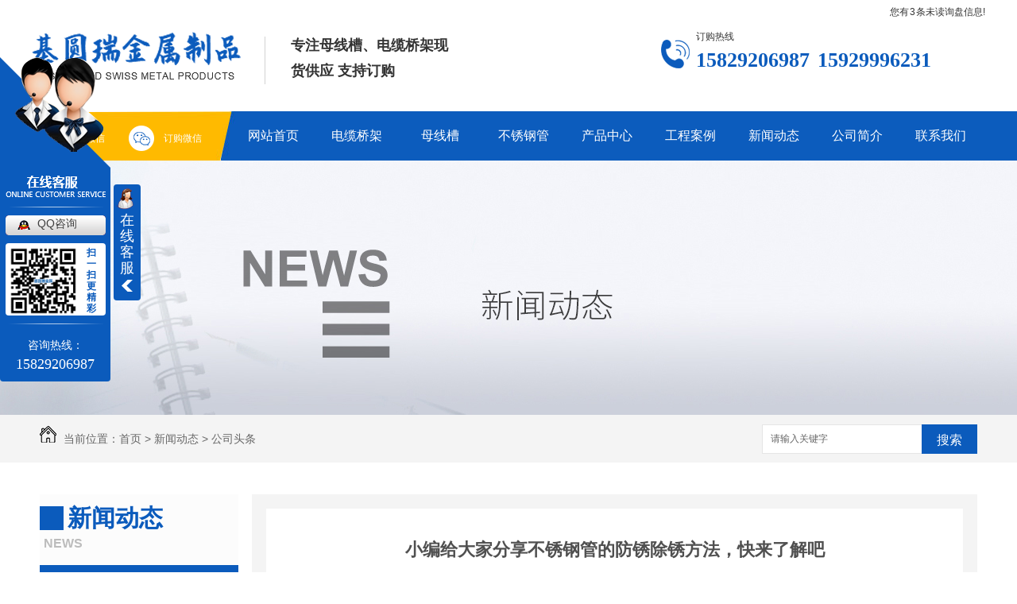

--- FILE ---
content_type: text/html; charset=utf-8
request_url: http://www.sxhyqy.cn/meitibaodao/271510.html
body_size: 10344
content:
<!DOCTYPE html PUBLIC "-//W3C//DTD XHTML 1.0 Transitional//EN" "http://www.w3.org/TR/xhtml1/DTD/xhtml1-transitional.dtd">
<html xmlns="http://www.w3.org/1999/xhtml">
<head>
<meta http-equiv="Content-Type" content="text/html; charset=utf-8" />
<meta name="Copyright" content="All Rights Reserved btoe.cn" />
<meta http-equiv="X-UA-Compatible" content="IE=edge,chrome=1" />
<title>小编给大家分享不锈钢管的防锈除锈方法，快来了解吧-陕西基圆瑞金属制品有限公司</title>
<meta name="keywords" content="西安不锈钢管厂家,西安不锈钢管价格,西安不锈钢管安装" />
<meta name="description" content="不锈钢管相信大家在生活中见得已经很多了，是不是不锈钢材质就是不会生锈呢？答案当然是否定的，不锈钢管要是不注意维护保养也是会生锈的，下面，西安不锈钢管厂家的小编给大家分享一下不锈钢管的防锈除锈方法，一起来看看。       不锈钢管由于制作工艺和用途不同，如表面拉丝，弯管加工，环境影响等，使其表面受到破坏，从而会产生锈现象。那么…" />
<link href="/templates/pc_wjdh/css/css.css" rel="stylesheet" type="text/css" />
<link href="/templates/pc_wjdh/css/common.css" rel="stylesheet" type="text/css" />
<script src="/templates/pc_wjdh/js/n/WJDH_common.js"></script>
<script type="text/javascript" src="/templates/pc_wjdh/js/n/jquery.qrcode.min.js"></script>
<script src="/templates/pc_wjdh/js/n/qrcode.js"></script>
<script src="/templates/pc_wjdh/js/n/baidupush.js"></script>
<meta name="baidu-site-verification" content="da7mFhSYb4" />
<script src="http://img.dlwjdh.com/upload/saohei/index.js"></script>
<meta name="baidu-site-verification" content="code-1Dok6qBIST" />
</head>
<body>
   <div class="topxunpan">

        <div class="center clear">

            <div class="xp" id="xunpanText" data-tiptitle="请您登录网站后台查看！">

                您有<i class="k_xunpan">3</i>条未读询盘信息!

                <div id="xunpantip"></div>

            </div>

        </div>

    </div>

    <!-- header -->

    <div class="header center">

        <h1><a href="/"><img src="http://img.dlwjdh.com/upload/7485/190715/61866e5f0b21fffe07d17bc2e74a9c8b@263X60.png" alt="陕西基圆瑞金属制品有限公司"></a></h1>

        <div class="header2">

            <p>专注母线槽、电缆桥架现货供应 支持订购</p>

        </div>

        <div class="header3">

            <img src="/templates/pc_wjdh/images/phone.png" alt="订购热线">

            <div>

                <p>订购热线</p>

                <b>15829206987</b>

                <b></b>

                <b>15929996231</b>

            </div>

        </div>

    </div>

    <!-- nav -->

    <div class="nav" id="fixedNav">

        <div class="center">

            <ul class="nav1">

                <li>
                    <img src="/templates/pc_wjdh/images/nav1.png" alt="订购微信"><span>订购微信</span>
                    <div class="nav_img">
                        <img src="http://img.dlwjdh.com/upload/7485/190722/340de9bf993e61a72ed30fe0a55d6ea8@400X400.png" alt="">
                    </div>
                </li>

                <li>
                    <img src="/templates/pc_wjdh/images/nav2.png" alt="订购微信"><span>订购微信</span>
                    <div class="nav_img">
                       <img src="http://img.dlwjdh.com/upload/7485/190725/7603c4fad49e8b206dd698bbc04314f4.jpg" alt="" />
                    </div>
                </li>

            </ul>

            <div class="webq_head_xx">

                <div class="nav_xiala_xx" >

                    <div class="nav_xiala">

                        <ul>

                            

						  <li>

							

							<a href="/"  title="网站首页">网站首页</a></li>

						  

						  <li>

							

							<a href="/p1/"  title="电缆桥架">电缆桥架</a>

							

							<div class="erji_xiala">

							  

							</div>

							

						  </li>

						  

						  <li>

							

							<a href="/p2/"  title="母线槽">母线槽</a>

							

							<div class="erji_xiala">

							  

							</div>

							

						  </li>

						  

						  <li>

							

							<a href="/p3/"  title="不锈钢管">不锈钢管</a>

							

							<div class="erji_xiala">

							  

							</div>

							

						  </li>

						  

						  <li>

							

							<a href="/products/"  title="产品中心">产品中心</a>

							

							<div class="erji_xiala">

							  

							   <i><a href="/p1/" title="电缆桥架">电缆桥架</a>

							   <div class="sanji_xiala_di"></div>

							   <div class="sanji_xiala">

							  

								

								<span><a href="/p1/270753.html" title="铝合金桥架">铝合金桥架</a></span>

								

								<span><a href="/p1/270748.html" title="喷塑桥架">喷塑桥架</a></span>

								

								</div>

							  </i>

							  

							   <i><a href="/p2/" title="母线槽">母线槽</a>

							   <div class="sanji_xiala_di"></div>

							   <div class="sanji_xiala">

							  

								

								<span><a href="/p2/270722.html" title="西安母线槽安装">西安母线槽安装</a></span>

								

								</div>

							  </i>

							  

							   <i><a href="/p3/" title="不锈钢管">不锈钢管</a>

							   <div class="sanji_xiala_di"></div>

							   <div class="sanji_xiala">

							  

								

								<span><a href="/p3/270794.html" title="西安不锈钢管安装">西安不锈钢管安装</a></span>

								

								</div>

							  </i>

							  

							   <i><a href="/p4/" title="标志标牌">标志标牌</a>

							   <div class="sanji_xiala_di"></div>

							   <div class="sanji_xiala">

							  

								

								<span><a href="/p4/270807.html" title="西安标识标牌安装">西安标识标牌安装</a></span>

								

								</div>

							  </i>

							  

							</div>

							

						  </li>

						  

						  <li>

							

							<a href="/case/"  title="工程案例">工程案例</a>

							

							<div class="erji_xiala">

								

							</div>

							

						  </li>

						  

						  <li>

							

							<a href="/news/"  title="新闻动态">新闻动态</a>

							

							<div class="erji_xiala">

								

								<i><a href="/meitibaodao/" title="公司头条">公司头条</a></i>

								

								<i><a href="/yyxw/" title="行业资讯">行业资讯</a></i>

								

								<i><a href="/question/" title="常见问题">常见问题</a></i>

								

								<i><a href="/qitaxinxi/" title="其他">其他</a></i>

								

							</div>

							

						  </li>

						  

						  <li>

							

							<a href="/aboutus/"  title="公司简介">公司简介</a>

							

							<div class="erji_xiala">

								

							</div>

							

						  </li>

						  

						  <li>

							

							<a href="/contact/"  title="联系我们">联系我们</a>

							

							<div class="erji_xiala">

								

							</div>

							

						  </li>

						   

                        </ul>

                    </div>

                </div>

            </div>

            <div class="clear"></div>

        </div>

    </div>

<div class="wjdh-banner" style="background-image: url(http://img.dlwjdh.com/upload/7485/190715/6c69c6d576d0d8067c35d73f9becad55@1920X320.jpg);"></div>
<input id="thumbimg" type="hidden" value="2,0">

<div class="breadcrumb-search">
  <div class="container">
    <div class="breadcrumb pull-left"> <img alt="当前位置" src="/templates/pc_wjdh/img/home.png">
      当前位置：<a href="/">首页</a>&nbsp;&gt;&nbsp;<a href="/news/">新闻动态</a>&nbsp;&gt;&nbsp;<a href="/meitibaodao/">公司头条</a>
    </div>
    <div class="wjdh-search pull-right">
      <div class="form pull-right">
        <input type="text" onblur="if (value ==''){value='请输入关键字'}" onclick="if(this.value=='请输入关键字')this.value=''" value="请输入关键字" class="search-t" id="keywords" name="keywords" onkeydown="if(event.keyCode==13){SiteSearchkwf('#keywords');return false};">
        <button type="submit" class="search-s" onclick="wjdh.methods.search('#keywords');"> 搜索</button>
      </div>
      <div class="search-key pull-right"> </div>
    </div>
  </div>
</div>

<div class="container">
  <div class="side-bar pull-left">
    <div class="side-bar-tit">
      
      <h2> <i></i>新闻动态</h2>
      <span>News</span>
      
    </div>
    
    <dl>
      <dt><i></i><a href="/meitibaodao/" title="公司头条">公司头条</a></dt>
      
    </dl>
    
    <dl>
      <dt><i></i><a href="/yyxw/" title="行业资讯">行业资讯</a></dt>
      
    </dl>
    
    <dl>
      <dt><i></i><a href="/question/" title="常见问题">常见问题</a></dt>
      
    </dl>
    
    <dl>
      <dt><i></i><a href="/qitaxinxi/" title="其他">其他</a></dt>
      
    </dl>
    <dl id="wjdh-side-hot">
  <dt><i></i><a href="/products/" title="热门推荐">热门推荐</a></dt>
  <ul>
    
    <li>
      <div class="img"> <a href="/p1/270767.html"> <img data-thumb="0" src="http://img.dlwjdh.com/upload/7485/190723/fbbdbce053351e7364c5aeb5048db70e@482X361.gif" alt="不锈钢桥架"> </a> </div>
      <a href="/p1/270767.html" class="title-a">不锈钢桥架</a> </li>
    
    <li>
      <div class="img"> <a href="/p1/270746.html"> <img data-thumb="0" src="http://img.dlwjdh.com/upload/7485/190723/39962fc8065cc7990136a01d14d4e470@800X612.jpg" alt="热镀锌桥架"> </a> </div>
      <a href="/p1/270746.html" class="title-a">热镀锌桥架</a> </li>
    
    <li>
      <div class="img"> <a href="/p1/270753.html"> <img data-thumb="0" src="http://img.dlwjdh.com/upload/7485/190723/02dc083431f46272000ed8f28c719e99@720X540.jpg" alt="铝合金桥架"> </a> </div>
      <a href="/p1/270753.html" class="title-a">铝合金桥架</a> </li>
    
    <li>
      <div class="img"> <a href="/p1/270770.html"> <img data-thumb="0" src="http://img.dlwjdh.com/upload/7485/190723/da395513bb137ba5b1ba3ca250118245@600X440.jpg" alt="玻璃钢桥架"> </a> </div>
      <a href="/p1/270770.html" class="title-a">玻璃钢桥架</a> </li>
    
    <li>
      <div class="img"> <a href="/p4/270808.html"> <img data-thumb="0" src="http://img.dlwjdh.com/upload/7485/190723/6f418930cd1d759c33d3536a0414d264@527X381.jpg" alt="标识标牌厂家"> </a> </div>
      <a href="/p4/270808.html" class="title-a">标识标牌厂家</a> </li>
    
  </ul>
</dl>

    
  </div>
  <div class="wjdh-main pull-right">
    <div class="content-show">
      <div class="page-about">
        <h3> 小编给大家分享不锈钢管的防锈除锈方法，快来了解吧 </h3>
        <div class="news_author"> 作者：admin&nbsp;&nbsp;&nbsp;&nbsp; 发布日期：
          2019-07-23&nbsp;&nbsp;&nbsp;&nbsp; 
          <a href="#" class="scan" title="二维码分享">二维码分享
          <div id="qrcode" style="display: none"> </div>
          </a> </div>
        <div class="page-content"> <p>
	<span style="line-height:2;">&nbsp; &nbsp; &nbsp; &nbsp;不锈钢管相信大家在生活中见得已经很多了，是不是不锈钢材质就是不会生锈呢？答案当然是否定的，不锈钢管要是不注意维护保养也是会生锈的，下面，西安不锈钢管厂家的小编给大家分享一下不锈钢管的防锈除锈方法，一起来看看。</span>
</p>
<p style="text-align:center;">
	<span style="line-height:2;"><img src="http://img.dlwjdh.com/upload/7485/190723/fb9c88657583fbf87e5137c1a458a076.jpg" alt="西安不锈钢管厂家" width="700" height="466" title="西安不锈钢管厂家" align="" /><br />
</span>
</p>
<span style="line-height:2;"><span style="white-space:normal;">&nbsp; &nbsp; &nbsp; &nbsp;</span>不锈钢管由于制作工艺和用途不同，如表面拉丝，弯管加工，环境影响等，使其表面受到破坏，从而会产生锈现象。那么用什么方法来防止和延缓不锈钢管生锈呢?</span><br />
<span style="line-height:2;"><span style="white-space:normal;">&nbsp; &nbsp; &nbsp; &nbsp;</span>不锈钢管抽芯弯加工效果</span><br />
<span style="line-height:2;"><span style="white-space:normal;">&nbsp; &nbsp; &nbsp; &nbsp;</span>不锈钢钝化液主要适用于批量多、产量大和方便浸泡的中小型不锈钢工件; 如螺丝、通讯器材部件、不锈钢精铸件、小型家具、食品机械、数码电器部件、五金零件等，其方法使用简单,常温(大于15℃)浸泡即可，其操作方法如下：</span><br />
<span style="line-height:2;"><span style="white-space:normal;">&nbsp; &nbsp; &nbsp; &nbsp;</span>1、除油脱脂，清理工件表面，确保无任何油污；</span><br />
<span style="line-height:2;"><span style="white-space:normal;">&nbsp; &nbsp; &nbsp; &nbsp;</span>2、活化，把工件浸泡钝化液在中2-5分钟,清除工件表面锈蚀或腊，焊斑等杂质。再清水冲洗工件；</span><br />
<span style="line-height:2;"><span style="white-space:normal;">&nbsp; &nbsp; &nbsp; &nbsp;</span>3、钝化，把工件浸泡在钝化液中30分钟以上,时间越长钝化膜越完整;防锈能力越强；</span><br />
<span style="line-height:2;"><span style="white-space:normal;">&nbsp; &nbsp; &nbsp; &nbsp;</span>4、过纯水，用清水冲洗3分钟以上，然后烘干或凉干即可。</span><br />
<span style="line-height:2;"><span style="white-space:normal;">&nbsp; &nbsp; &nbsp; &nbsp;</span>低温下不锈钢管的性能</span><br />
<span style="line-height:2;"><span style="white-space:normal;">&nbsp; &nbsp; &nbsp; &nbsp;</span>1.不锈钢管低温脆化---在低温环境中，变形能量小。在低温环境中，延伸率和断面收缩率降低的现象称为低温脆化。多在铁素体系列的体心立方组织上产生。</span><br />
<span style="line-height:2;"><span style="white-space:normal;">&nbsp; &nbsp; &nbsp; &nbsp;</span>2.不锈钢管低温加工---将马氏体系列不锈钢从奥氏体化温度淬火后再冷却到极低的温度，以促进产生马氏体的淬火方法。适合容易生产残留奥氏体的不锈钢。</span><br />
<p>
	<span style="line-height:2;">不锈钢管在低温下，电阻、线膨胀系数、热导率、质量热熔和磁性都会发生很大变化。电阻，线膨胀系数在低温时变小；热导率、质量热容在低温时急剧减少；杨氏模量（纵弹性模量）在温度下降的时同时增大。因为奥氏体系列不锈钢管具有低温（Subzreo 温度）的Ms点（马氏体变态开始温度或马氏体生成温度），所以当保持在Ms点以下时，即可生成马氏体。低温时马氏体的生成，才使奥氏体系列不锈钢的代表钢种SUS304（18Cr-8Ni)在常温下是非磁性，而在低温环境中变为有磁性。</span>
</p>
<p style="text-align:center;">
	<span style="line-height:2;"><img src="http://img.dlwjdh.com/upload/7485/190723/d38510a455eeeaae9ffb74d51ce7dc7a.jpg" alt="西安不锈钢管价格" width="700" height="468" title="西安不锈钢管价格" align="" style="text-align:center;white-space:normal;" /><br />
</span>
</p>
<span style="line-height:2;"><span style="white-space:normal;">&nbsp; &nbsp; &nbsp; &nbsp;</span>关于在低温状态下，铁素体不锈钢管存在像碳素钢那样的低温脆性，而奥氏体钢则不存在。因此铁素体或马氏体不锈钢产生低温脆化而奥氏体系不锈钢或镍基合金不显示低温脆性。铁素体不锈钢管的SUS410（13Cr），SUS430（18Cr)等在低温状态下，显示出冲击值急剧下降。所以，在低温状态下使用时，有必要特别注意。作为改善铁素体系列不锈钢冲击韧性的方法，可考虑进行高纯化工艺。借助于控制C，N等级水平，脆化温度在-50℃到-100℃范围内进行改善时，有可能将其用于与冷冻相关的工程。近年来，已将SUS430LX（18Cr-Ti，Nb-LC)和SUS436L（18Cr-Mo-Ti,Nb-LC)</span><span style="line-height:2;">等应用于冷冻器具的壳体。铁素体不锈钢因为是体心立方结构，当材料性能呈现出变弱时，尖锐的裂纹会迅速地扩展而造成脆性破坏。奥氏体系列不锈钢因为是面心立方结构而不会产生脆性破坏。奥术投入不锈SUS304L（18Cr-9Ni-LC）和SUS316L（18Cr-12Ni-2Mo-LC)等显示出在低温状态下仍具有优越的冲击特性。但是，要注意析出铁素体或因加工而引起马氏体的析出，还有因敏化引起碳化物或σ相等异相析出而引起的脆化的倾向。</span><br />
<span style="line-height:2;"><span style="white-space:normal;">&nbsp; &nbsp; &nbsp; &nbsp;</span>以上就是西安不锈钢管厂家给大家分享的相关内容，感谢浏览，也欢迎大家拨打我们网站上方的热线电话咨询了解更多。</span><br /> </div>
      </div>
      <div class="adjacent">
        <ul>
          <li>上一篇：没有了</li>
          <li>下一篇：<a href="/meitibaodao/271608.html">西安电缆桥架厂家给大家介绍一下电缆桥架的分类以及简介</a></li>
        </ul>
      </div>
      <div class="relevant">
        <div class="title"> <a href="/meitibaodao/" class="back">【返回列表】</a>
          <h3> 【推荐阅读】↓</h3>
          <div class="tag"> </div>
        </div>
        <div class="content">
          <ul>
            
            <li><a href="/yyxw/2244657.html" title="西安不锈钢管价格">西安不锈钢管价格</a> </li>
            
            <li><a href="/qitaxinxi/2225624.html" title="西安不锈钢管价格走势分析">西安不锈钢管价格走势分析</a> </li>
            
            <li><a href="/qitaxinxi/2204082.html" title="西安不锈钢管价格">西安不锈钢管价格</a> </li>
            
            <li><a href="/qitaxinxi/2148250.html" title="西安不锈钢管价格分析：探究市场趋势与购买建议">西安不锈钢管价格分析：探究市场趋势与购买建议</a> </li>
            
            <li><a href="/qitaxinxi/2131213.html" title="西安不锈钢管价格">西安不锈钢管价格</a> </li>
            
            <li><a href="/qitaxinxi/2130147.html" title="西安不锈钢管价格预测：未来趋势展望与投资建议">西安不锈钢管价格预测：未来趋势展望与投资建议</a> </li>
            
            <li><a href="/meitibaodao/2117475.html" title="不锈钢管的特性和除锈方法">不锈钢管的特性和除锈方法</a> </li>
            
            <li><a href="/qitaxinxi/2116485.html" title="西安不锈钢管价格比较与选择指南">西安不锈钢管价格比较与选择指南</a> </li>
            
            <li><a href="/qitaxinxi/2109899.html" title="西安不锈钢管价格变动及市场趋势分析">西安不锈钢管价格变动及市场趋势分析</a> </li>
            
            <li><a href="/qitaxinxi/2099974.html" title="西安不锈钢管价格调查：产品种类与价格对比">西安不锈钢管价格调查：产品种类与价格对比</a> </li>
            
          </ul>
          <div class="clearfix"> </div>
        </div>
      </div>
    </div>
  </div>
  <div class="clearfix"> </div>
  <div class="line"> </div>
  
</div>
<div class="footer">
        <div class="center">
            <div class="footer1">
                <div class="footer1-1">
                    <ul class="footer_box">
                        <li>
                            <h5 class="footer_tit">产品展示</h5>
                            
							<p><a href="/p1/" title="电缆桥架">电缆桥架</a></p>
							
							<p><a href="/p2/" title="母线槽">母线槽</a></p>
							
							<p><a href="/p3/" title="不锈钢管">不锈钢管</a></p>
							
							<p><a href="/p4/" title="标志标牌">标志标牌</a></p>
							
                        </li>
                        <li>
                            <h5 class="footer_tit">直通车</h5>
                            
							<p><a href="/p2/" title="西安母线槽">西安母线槽</a></p>
							
							<p><a href="/p3/" title="西安不锈钢管">西安不锈钢管</a></p>
							
                        </li>
                        <li>
                            <h5 class="footer_tit">新闻资讯</h5>
                            
							<p><a href="/meitibaodao/" title="公司头条">公司头条</a></p>
							
							<p><a href="/yyxw/" title="行业资讯">行业资讯</a></p>
							
							<p><a href="/question/" title="常见问题">常见问题</a></p>
							
							<p><a href="/qitaxinxi/" title="其他">其他</a></p>
							
                        </li>
                        <li>
                            <h5 class="footer_tit">关于我们</h5>
                            
							<p><a href="/aboutus/" title="公司简介">公司简介</a></p>
							
							<p><a href="/album/" title="企业相册">企业相册</a></p>
							
							<p><a href="/honor/" title="荣誉资质">荣誉资质</a></p>
							
                        </li>
                    </ul>
                </div>
                <div class="footer1-2">
                    <h5 class="footer_tit">关注我们</h5>
                    <img src="http://img.dlwjdh.com/upload/7485/190722/340de9bf993e61a72ed30fe0a55d6ea8@400X400.png" alt="微信公众号">
                    <p>微信公众号</p>
                </div>
                <div class="footer1-3">
                    <h5 class="footer_tit">关注我们</h5>
                    <b>15829206987</b>
                    <b></b>
                    <p>手机：15929996231 </p>
                    <p>邮箱：97387979@qq.com</p>
                    <p>地址：陕西省咸阳市三原县西阳工业园</p>
                </div>
            </div>
            <div class="footer2">
                <span>Copyright &copy; 陕西基圆瑞金属制品有限公司 版权所有</span>
                <span>备案号：<a href="http://beian.miit.gov.cn" target="_blank" title="陕ICP备19013867号-1" rel="nofollow">陕ICP备19013867号-1</a></span>
                <span>
                    <a href="/sitemap.html" title="网站地图">网站地图  |</a>
                    <a href="/rss.xml" title="RSS">RSS  |</a>
                    <a href="/sitemap.xml" title="XML">XML</a>
                </span>
                <span>技术支持：<script src="/api/message.ashx?action=jjzc"></script></span>
                <span><a href="http://www.wjdhcms.com" target="_blank" rel="external nofollow" title="万家灯火"><img src="http://img.dlwjdh.com/upload/5.png" width="99px" height="18px" title="万家灯火" alt="万家灯火"></a>&nbsp;&nbsp;<script type="text/javascript">var cnzz_protocol = (("https:" == document.location.protocol) ? " https://" : " http://");document.write(unescape("%3Cspan id='cnzz_stat_icon_1277844839'%3E%3C/span%3E%3Cscript src='" + cnzz_protocol + "s11.cnzz.com/stat.php%3Fid%3D1277844839%26show%3Dpic' type='text/javascript'%3E%3C/script%3E"));</script></span>
            </div>
        </div>
    </div>
    <!--全局使用js，请放于footer-->
    <script src="/templates/pc_wjdh/js/nav.js"></script>
<script type="text/javascript" src="http://tongji.wjdhcms.com/js/tongji.js?siteid=1cd035a313edec52ac8f69c27aba683f"></script><script type="text/javascript" src="https://sxhyqy.s1.dlwjdh.com/upload/7485/kefu.js?color=0b5bbc"></script>
<script src="/templates/pc_wjdh/js/n/base.js" type="text/javascript" charset="utf-8"></script>
<style>
.breadcrumb a:hover ,.side-bar .side-bar-tit h2,.wjdh-title h3,.wjdh-title h3 a ,.pages a:hover,.pages span:hover ,.relevant .title h3,.wjdh-h3 h3 a,.image-list .content ul li:hover .title-a ,.text-list ul li:hover dd a ,.express-lane dl dd a:hover,.bottom-contact .tel p span,.list01 .list ul li:hover .date span,.list02 .list ul li:hover .info .title-a,.news-list ul li:hover .more,.news-center-company .company-list .title dl,.news-center-company .company-list .title .title-h3 h3 a,.news-center-company .company-list .list ul li:hover .date span,.product-list ul li:hover .info .title-a ,.product-list ul li:hover .info .more,.prohead .hright .title-a ,.prohead .hright .info ul li ,.prohead .hright .info ul li a,.prohead .hright .tel,.prohead .hright .tel span,.b4 li a:hover  {color: #0b5bbc;}.wjdh-search .search-s,.side-bar .side-bar-tit i ,.side-bar dl dt ,.side-bar dl .cur a,.side-bar dl dd:hover a,.side-bar dl .tag a:hover ,.side-contact .side-contact-phone,.wjdh-title .tagcell span ,.pages .current ,.image-list .content ul li .border-top,.image-list .content ul li .border-right,.image-list .content ul li .border-bottom,.image-list .content ul li .border-left ,.image-list .content ul li:hover .more,.text-list ul li .border-top,.text-list ul li .border-bottom ,.text-list dl dt i,.cat-menu .menu-list .cur a,.cat-menu .menu-list span:hover a ,.list01 .list01-top:hover .info .more,.list01 .list01-top .tag-hot,.list01 .list ul li:hover .more,.list02 .list ul li:hover .info .more,.list03 .list ul li .info i em , .news-center-company .company-top dl,.news-center-company .company-top ul li:hover .more ,.news-center-company .company-list .list ul li:hover .more,.industry .industry-left .industry-title,.industry .industry-right .list ul li:hover,.industry .industry-right .list ul li:hover .more,.hot-rec .content .info .title-a,.hot-rec .content .info .online,.message-page-box .submit:hover,.prohead .hright .online a{background-color: #0b5bbc;}.wjdh-search .search-s ,.pages a:hover,.pages span:hover,.pages .current,.image-list .content ul li:hover .more ,.list01 .list01-top:hover .info .more,.list02 .list ul li:hover ,.list02 .list ul li:hover .info .more ,.news-list ul li:hover .more ,.news-center-company .company-top ul li:hover .more ,.news-center-company .company-list .list ul li:hover,.product-list ul li:hover,.wjdh-search .search-s,.list01 .list ul li:hover{border: 1px solid #0b5bbc;}.wjdh-title h3,.news-center-company .company-list .title .title-h3 h3 a ,.message-page-box .on {border-bottom: 1px solid #0b5bbc;}.cat-menu .menu-list .cur:before,.cat-menu .menu-list span:hover:before {border-top: 10px solid #0b5bbc;}
</style>

</body>
</html>


--- FILE ---
content_type: text/css
request_url: http://www.sxhyqy.cn/templates/pc_wjdh/css/css.css
body_size: 3602
content:
/*Generated by wjdhcms 3.0 */@charset "utf-8";::-webkit-scrollbar {    width: 8px;    height: 8px;    background-color: #F5F5F5;}::-webkit-scrollbar-track {    border-radius: 10px;    background-color: #E2E2E2;}::-webkit-scrollbar-thumb {    border-radius: 10px;    -webkit-box-shadow: inset 0 0 6px rgba(0, 0, 0, .3);    box-shadow: inset 0 0 6px rgba(0, 0, 0, .3);    background-color: #555;} ::selection {	background-color: #0b5bbc;	color: #fff;}::-moz-selection {	background-color: #0b5bbc;	color: #fff;}::-webkit-selection {	background-color: #0b5bbc;	color: #fff;}* {    padding: 0;    margin: 0;    font-family: 'Microsoft YaHei', arial, helvetica, clean, sans-serif;}body {    font: 14px/1.231 'Microsoft YaHei', arial, helvetica, clean, sans-serif;    color: #333;    margin: 0;}:focus {    outline: 1;}article,aside,canvas,details,figcaption,figure,footer,header,hgroup,menu,nav,section,summary {    display: block;}a {    color: #333;    text-decoration: none;}a:link,a:hover,a:active,a:visited {    text-decoration: none;}ins {    background-color: #ff9;    color: #000;    text-decoration: none;}mark {    background-color: #ff9;    color: #000;    font-style: italic;    font-weight: bold;}del {    text-decoration: line-through;}table {    border-collapse: collapse;    border-spacing: 0;}hr {    display: block;    height: 1px;    border: 0;    border-top: 1px solid #cccccc;    margin: 1em 0;    padding: 0;}input,select {    vertical-align: middle;}li,ul {    list-style-type: none;}img {    border: none;}input,textarea {    outline: 0;    border: 0;}textarea {    resize: none;}h1,h2,h3,h4,h5,h6,dl,dd,dt,i,em {    font-weight: normal;    font-style: normal;}.fixedNav {    position: fixed;    top: 0px;    left: 0px;    width: 100%;    z-index: 100000;    _position: absolute;    _top: expression(eval(document.documentElement.scrollTop));}.swiper-button-next.swiper-button-disabled, .swiper-button-prev.swiper-button-disabled,.swiper-pagination-bullet{opacity: 1;}.center{width:1200px;margin: auto;}.hide{display: none;}.clear{clear:both;}.clears::after{content: "";display: block;clear: both;}.empty{height: 1px;}/* 询盘 */.topxunpan {    width: 100%;    height: 30px;}.topxunpan .xp {    position: relative;    float: right;    line-height: 30px;    color: #333333;    font-size: 12px;    cursor: pointer;}.topxunpan .xp i {    margin: 0 1px;}.topxunpan .xp #xunpantip {    z-index: 999;    position: absolute;    top: 35px;    left: 50%;    width: 180px;    height: 30px;    line-height: 30px;    text-align: center;    color: #fff;    font-size: 14px;    -webkit-transform: translateX(-50%) scale(0);    -moz-transform: translateX(-50%) scale(0);    -o-transform: translateX(-50%) scale(0);    -ms-transform: translateX(-50%) scale(0);    transform: translateX(-50%) scale(0);    -webkit-transition: transform .4s, opacity .4s;    -moz-transition: transform .4s, opacity .4s;    -o-transition: transform .4s, opacity .4s;    -ms-transition: transform .4s, opacity .4s;    transition: transform .4s, opacity .4s;    background-color: #0b5bbc;    border-radius: 4px;    opacity: 0;    font-weight: bold;    box-shadow: 0 3px 5px 0 #0b5bbc;}.topxunpan .xp #xunpantip::after {    content: '';    position: absolute;    top: -16px;    left: 50%;    width: 0;    height: 0;    -webkit-transform: translateX(-50%);    -moz-transform: translateX(-50%);    -o-transform: translateX(-50%);    -ms-transform: translateX(-50%);    transform: translateX(-50%);    border: 8px solid transparent;    border-bottom-color: #0b5bbc;}.topxunpan .xp #xunpantip.xunpantextactive {    -webkit-transform: translateX(-50%) scale(1);    -moz-transform: translateX(-50%) scale(1);    -o-transform: translateX(-50%) scale(1);    -ms-transform: translateX(-50%) scale(1);    transform: translateX(-50%) scale(1);    opacity: 1;}/* header */.header{    margin-top: 10px;	margin-bottom: 18px;    height: 82px;    overflow: hidden;}.header h1{    width: 263px;    height: 60px;    float: left;}.header h1 a,.header h1 img{    width: 100%;    height: 100%;}.header2{    float: left;    width: 212px;    height: 60px;    margin-top: 6px;    margin-left: 30px;    padding-left: 32px;    border-left: 1px solid rgba(165,165,165,.5);}.header2 p{    width: 100%;    font-size: 18px;    font-weight: bold;    line-height: 32px;    color: #333333;    margin-top: -5px;}.header3{    float: right;    width: 408px;    overflow: hidden;}.header3 img{    float: left;    width: 36px;    height: 36px;    margin-top: 10px;}.header3 > div{    float: left;    width: calc(100% - 44px);    margin-left: 8px;    font-size: 0;}.header3 > div p{    font-size: 12px;    line-height: 12px;    color: #333333;    margin-bottom: 6px;}.header3 > div b{    display: inline-block;    font-family: Arial-BoldMT;    font-size: 26px;    line-height: 36px;    color: #0b5bbc;    margin-right: 10px;}.header3 > div b:nth-of-type(2){    margin-right: 0;}.nav{    width: 100%;    height: 62px;    background: url("../images/nav.jpg") center no-repeat;}.nav1{    float: left;    width: 251px;    height: 62px;}.nav1::after{    content: "";    clear: both;}.nav1 li{    float: left;    margin-right: 30px;    padding: 18px 0 12px;    box-sizing: border-box;    position: relative;}.nav1 li:nth-child(2){    margin-right: 0;}.nav1 li img{    float: left;    width: 32px;    height: 32px;}.nav1 li span{    float: left;    margin-left: 12px;    font-size: 12px;    line-height: 32px;    color: #ffffff;}.nav1 .nav_img{    width: 80px;    height: 80px;    position: absolute;    top: 65px;    left: -25px;    z-index: 10;    opacity: 0;    transition: all .5s;}.nav1 .nav_img::before{    content: "";    display: block;    border-top: 5px solid transparent;    border-right: 5px solid transparent;    border-left: 5px solid transparent;    border-bottom: 5px solid #fff;    position: absolute;    top: -10px;    left: 50%;    margin-left: -5px;}.nav1 .nav_img img{    width: 100%;    height: 100%;}.nav1 li:hover .nav_img{    opacity: 1;}/*导航开始*/.webq_head_xx{ width:calc(100% - 251px); height:auto;float: left;  }.nav_xiala_xx{ width:100%; height:62px;}.nav_xiala{ width: 100%; height:62px; margin: 0 auto;padding: 16px 0;box-sizing: border-box; }.nav_xiala ul li{ float:left; width: 105px; height:30px; border-radius: 25px;  text-align:center; font-size:16px; position:relative;-webkit-transition: all .5s; transition: all .5s;}.nav_xiala > ul > li > a{ display:block; color:#fff; height:30px; border-radius: 20px;  line-height:30px;  overflow: hidden;-webkit-transition: all .5s; transition: all .5s;}.nav_xiala ul li:hover{ color:#fff;    background: -webkit-linear-gradient(left, #ffba00, #ffba00) no-repeat;    background: linear-gradient(to right, #ffba00, #ffba00) no-repeat;    background-size: 100% 100%;}.nav_xiala ul li:hover > a{ color:#fff;   }.nav_xiala > ul > li > a:hover{    background: -webkit-linear-gradient(left, #ffba00, #ffba00) no-repeat;    background: linear-gradient(to right, #ffba00, #ffba00) no-repeat;    background-size: 100% 100%;}.nav_xiala .erji_xiala{  position:absolute; top:45px; left: 0; z-index:20;  height:0px; visibility: hidden; width: 100%; /*和一级栏目一样宽度*/ }.nav_xiala .erji_xiala i{ display: block; opacity: 0; border-bottom:1px solid rgba(255,255,255,0.35); background:#ffba00;  position:relative; }.nav_xiala .erji_xiala i a{ height: 40px; line-height: 40px;  font-size:14px; display: block; color:#FFF; padding: 0 10px; overflow: hidden; white-space: nowrap; text-overflow: ellipsis;  }.nav_xiala .erji_xiala i a:hover{  color:#FFF;  }.nav_xiala .erji_xiala i:hover{ background:#0b5bbc; }.nav_xiala .erji_xiala i:hover a{color:#FFF;}/* 这个是三级菜单hover之后二级栏字体的颜色 */.nav_xiala .erji_xiala i a{    background: -webkit-linear-gradient(left, #0b5bbc, #0b5bbc) no-repeat;    background: linear-gradient(to right, #0b5bbc, #0b5bbc) no-repeat;    background-size: 0% 100%; -webkit-transition: all .5s; transition: all .5s;}.nav_xiala .erji_xiala i a:hover{    background: -webkit-linear-gradient(left, #0b5bbc, #0b5bbc) no-repeat;    background: linear-gradient(to right, #0b5bbc, #0b5bbc) no-repeat;    background-size: 100% 100%;}.nav_xiala ul li:hover .erji_xiala{ height:auto; visibility: visible; }.nav_xiala .erji_xiala i{ opacity: 0; transform: rotateY(90deg); transition:.5s;}.nav_xiala ul li:hover .erji_xiala i{ opacity: 1;  transform: rotateY(0); }.nav_xiala ul li:hover .erji_xiala i:nth-child(1){ transition-delay: 50ms;}.nav_xiala ul li:hover .erji_xiala i:nth-child(2){ transition-delay: 100ms;}.nav_xiala ul li:hover .erji_xiala i:nth-child(3){ transition-delay: 150ms;}.nav_xiala ul li:hover .erji_xiala i:nth-child(4){ transition-delay: 200ms;}.nav_xiala ul li:hover .erji_xiala i:nth-child(5){ transition-delay: 250ms;}.nav_xiala ul li:hover .erji_xiala i:nth-child(6){ transition-delay: 300ms;}.nav_xiala ul li:hover .erji_xiala i:nth-child(7){ transition-delay: 350ms;}.nav_xiala ul li:hover .erji_xiala i:nth-child(8){ transition-delay: 400ms;}.nav_xiala ul li:hover .erji_xiala i:nth-child(9){ transition-delay: 450ms;}.nav_xiala ul li:hover .erji_xiala i:nth-child(10){ transition-delay: 500ms;}.nav_xiala  .erji_xiala i:nth-child(1){ transition-delay: 500ms;}.nav_xiala  .erji_xiala i:nth-child(2){ transition-delay: 450ms;}.nav_xiala  .erji_xiala i:nth-child(3){ transition-delay: 400ms;}.nav_xiala  .erji_xiala i:nth-child(4){ transition-delay: 350ms;}.nav_xiala  .erji_xiala i:nth-child(5){ transition-delay: 300ms;}.nav_xiala  .erji_xiala i:nth-child(6){ transition-delay: 250ms;}.nav_xiala  .erji_xiala i:nth-child(7){ transition-delay: 200ms;}.nav_xiala  .erji_xiala i:nth-child(8){ transition-delay: 150ms;}.nav_xiala  .erji_xiala i:nth-child(9){ transition-delay: 100ms;}.nav_xiala  .erji_xiala i:nth-child(10){ transition-delay: 50ms;}.nav_xiala .sanji_xiala {  width: 165px; height:0px; visibility: hidden; position: absolute; top: 0px; left: 100%; /*和一级栏目一样left*/  }.nav_xiala .sanji_xiala span{ border-bottom:1px dashed rgba(255,255,255,0.35); display: block; background:#0b5bbc; text-align: left; opacity: 0; }.nav_xiala .sanji_xiala span a { height: 40px; line-height: 40px; display: block; color:#FFF; font-size:14px; padding-left: 10px; padding: 0 8px 0 15px;    overflow: hidden;   white-space: nowrap; text-overflow: ellipsis; }.nav_xiala .sanji_xiala span a:hover{  color:#FFF; padding-left: 25px; }.nav_xiala .sanji_xiala span a{    background: -webkit-linear-gradient(left, #0b5bbc, #0b5bbc) no-repeat;    background: linear-gradient(to right, #0b5bbc, #0b5bbc) no-repeat;    background-size: 100% 0%; -webkit-transition: all .5s; transition: all .5s;}.nav_xiala .sanji_xiala span a:hover{    background: -webkit-linear-gradient(left, #0b5bbc, #0b5bbc) no-repeat;    background: linear-gradient(to right, #0b5bbc, #0b5bbc) no-repeat;    background-size: 100% 100%;}.nav_xiala .sanji_xiala_di{ background:url(../images/liqsub_ss.png) no-repeat center; width: 7px; height: 11px; position: absolute; top: 14px; right: 5px;}.nav_xiala .erji_xiala i:hover .sanji_xiala{ height:auto; visibility: visible; }.nav_xiala .sanji_xiala span{ opacity: 0; transform: rotateY(90deg); transition:.5s;}.nav_xiala .erji_xiala i:hover .sanji_xiala span{ opacity: 1;  transform: rotateY(0); }.nav_xiala .erji_xiala i:hover .sanji_xiala span:nth-child(1){ transition-delay: 50ms;}.nav_xiala .erji_xiala i:hover .sanji_xiala span:nth-child(2){ transition-delay: 100ms;}.nav_xiala .erji_xiala i:hover .sanji_xiala span:nth-child(3){ transition-delay: 150ms;}.nav_xiala .erji_xiala i:hover .sanji_xiala span:nth-child(4){ transition-delay: 200ms;}.nav_xiala .erji_xiala i:hover .sanji_xiala span:nth-child(5){ transition-delay: 250ms;}.nav_xiala .erji_xiala i:hover .sanji_xiala span:nth-child(6){ transition-delay: 300ms;}.nav_xiala .erji_xiala i:hover .sanji_xiala span:nth-child(7){ transition-delay: 350ms;}.nav_xiala .erji_xiala i:hover .sanji_xiala span:nth-child(8){ transition-delay: 400ms;}.nav_xiala .erji_xiala i:hover .sanji_xiala span:nth-child(9){ transition-delay: 450ms;}.nav_xiala .erji_xiala i:hover .sanji_xiala span:nth-child(10){ transition-delay: 500ms;}.nav_xiala > ul > li.another{ background:#ffba00; color:#fff;    }.nav_xiala > ul > li.another > a{  color:#fff; }/*首页banner*/.pics_wrap {    width: 100%;    height: auto;    overflow: hidden;}.html5zoo-img-0 img {    width: 100%;}.html5zoo-arrow-left-0 {    left: 10% !important;}.html5zoo-arrow-right-0 {    right: 10% !important;}.html5zoo-bullet-wrapper-0 div {    margin: 0 4px !important;}.html5zoo-nav-0 {    margin-top: -35px !important;    left: 48% !important;}.html5zoo-bullet-wrapper-0 {    width: 100% !important;}.banner {    width: 100%;    margin: 0 auto;    position: relative;}.banner ul.bb {    position: relative;    padding: 0px;    margin: 0px;    z-index: 5;}.banner ul.bb li {    position: absolute;    display: none;}.banner .num {    position: absolute;    right: 2px;    bottom: 10px;    z-index: 100;}.banner .num li {    width: 18px;    height: 18px;    display: inline-block;    margin-right: 4px;    background: #fff;    line-height: 18px;    text-indent: -100px;    overflow: hidden;    border-radius: 10px;}.banner .num li.num_hover {    background-color: #f7de07;}.banner .num li.num_hover a {    color: #fff;}.banner .num li a {    float: left;    display: block;    text-align: center;    color: #666;    text-decoration: none;    cursor: pointer;    width: 18px;    height: 18px;    line-height: 18px;}#bannerArrow,#bannerCircle{display: none}/*幻灯片样式2*/#focus {    width: 255px;    height: 188px;    overflow: hidden;    position: relative;}#focus ul {    height: 188px;    position: absolute;}#focus ul li {    float: left;    width: 255px;    height: 188px;    overflow: hidden;    position: relative;    background: #000;}#focus ul li a img {    height: 188px;    width: 255px;}#focus ul li div {    position: absolute;    overflow: hidden;}#focus .btnBg {    position: absolute;    width: 255px;    height: 20px;    left: 0;    bottom: 0;    background: #000;}#focus .btn {    position: absolute;    width: 255px;    height: 10px;    padding: 5px 10px;    right: 0;    bottom: 0;    text-align: right;}#focus .btn span {    display: inline-block;    _display: inline;    _zoom: 1;    width: 25px;    height: 10px;    _font-size: 0;    margin-left: 5px;    cursor: pointer;    background: #fff;}#focus .btn span.on {    background: #fff;}/* footer */.footer{    width: 100%;    height: 388px;    overflow: hidden;    background: url("../images/footer_bg.jpg") center no-repeat;}.footer1{    width: 100%;    height: 320px;    overflow: hidden;    padding-top: 58px;    box-sizing: border-box;}.footer1-1{    float: left;    width: 715px;    height: 100%;}.footer_box{    width: 100%;    height: 175px;    overflow: hidden;}.footer_box li{    float: left;    width: 180px;    height: 100%;    text-align: center;}.footer_tit{    font-size: 15px;    font-weight: bold;    line-height: 17px;    color: #ffffff;    margin-bottom: 14px;}.footer_box li p{    font-size: 12px;    line-height: 30px;    color: #999999;}.footer_box li p a{    color: #999;}.footer1-2{    float: left;    width: 190px;    height: 100%;    text-align: center;}.footer1-2 img{    width: 135px;    height: 135px;    display: block;    margin: 24px auto 18px;}.footer1-2 p{    font-size: 12px;    line-height: 12px;    color: #ffffff;}.footer1-3{    float: right;    width: 294px;    height: 100%;    padding-left: 45px;    box-sizing: border-box;}.footer1-3 .footer_tit{    margin-bottom: 20px;}.footer1-3 b{    display: block;    font-family: Arial-BoldMT;    font-size: 26px;    line-height: 36px;    color: #ffffff;}.footer1-3 b:nth-of-type(2){    margin-bottom: 22px;}.footer1-3 p{    font-size: 14px;    line-height: 32px;    color: #f6f6f6;}.footer2{    height: 68px;    font-size: 0;    color: #777777;    line-height: 68px;    text-align: center;}.footer2 span{    display: inline-block;    vertical-align: middle;    font-size: 14px;    margin-right: 15px;}.footer2 a{    color: #777777;}.footer2 img{    vertical-align: middle;}

--- FILE ---
content_type: application/x-javascript
request_url: http://www.sxhyqy.cn/templates/pc_wjdh/js/nav.js
body_size: 992
content:

//xunpan
$(function () {
    $('#xunpanText').hover(function() {
        var xunpanText = $(this).data('tiptitle');
        $('#xunpantip').css({
            top: $(this).outerHeight(true) + 10 + 'px'
        });
        $('#xunpantip').text(xunpanText);
        $('#xunpantip').addClass('xunpantextactive');
    }, function () {
        $('#xunpantip').removeClass('xunpantextactive');
    })
});



//nav
$(function () {
    $('.sanji_xiala_di').css('display', "none")
    $('.erji_xiala > i').each(function () {
        if ($(this).find('.sanji_xiala').children().length > 0) {
            $(this).find('.sanji_xiala_di').show()
        }
    })
});


//sub
$(function () {
    $('.b_sub').on('click', function () {
        var kuser = $('#b_name').val();
        var kphone = $('#b_phone').val();
        var kcontent = $('#b_text').val();
        var reg = /(^(0[0-9]{2,3}\-)?([2-9][0-9]{6,7})+(\-[0-9]{1,4})?$)|(^((\(\d{3}\))|(\d{3}\-))?(1[3578]\d{9})$)|(^400[0-9]{7})/;

        if (kuser == "") {
            alert('姓名不能为空！')
            $("#b_name").focus();
            return false;
        }
        if (kphone == "") {
            alert('号码不能为空！')
            $("#b_phone").focus();
            return false;
        }
        if(!reg.test(kphone)) {
            alert('号码填写有误！')
            $("#b_phone").focus();
            return false;
        }
        if (kcontent == "" || kcontent.length < 20) {
            alert('留言内容必须大于20字！')
            $("#b_text").focus();
            return false;
        }


        $.post('/api/message.ashx?action=add', {
            "kuser": kuser,
            "kphone": kphone,
            "kcontent": kcontent
        }, function (res) {
            if (res == '1') {
                alert("留言提交成功");
                $('#b_text').val('');
                $('#b_name').val('');
                $('#b_phone').val('');
            }else {
                alert('留言提交失败')
            }
        })
    })
})